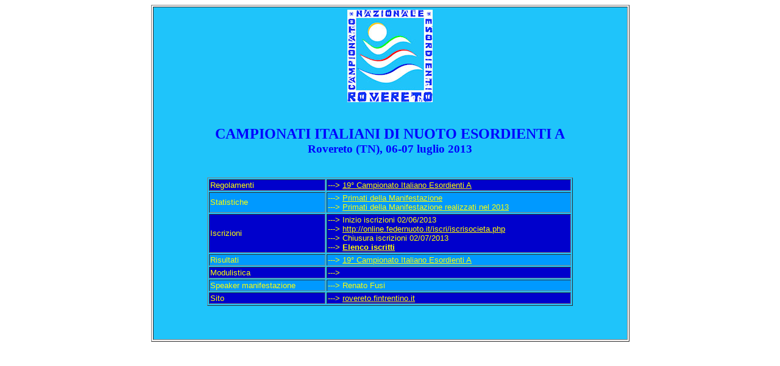

--- FILE ---
content_type: text/html
request_url: https://www.genovagare.it/2013/CampItaEsoA13/CampItaEsoA13.html
body_size: 947
content:
<!DOCTYPE html PUBLIC "-//W3C//DTD XHTML 1.0 Transitional//EN" "http://www.w3.org/TR/xhtml1/DTD/xhtml1-transitional.dtd">
<html xmlns="http://www.w3.org/1999/xhtml">
<head>
<meta http-equiv="Content-Type" content="text/html; charset=utf-8" />
<title>Genova Gare - Campionati Italiani di Nuoto Esordienti A</title>
<style type="text/css">
<!--
.Stile2 {
	font-size: 10pt;
	color: #FFFF00;
	font-family: Verdana, Arial, Helvetica, sans-serif;
}
.Stile21 {
	font-size: 10pt;
	color: #FFFF00;
	font-family: Verdana, Arial, Helvetica, sans-serif;
	font-weight: bold;
}
.Stile3 {
    font-size: 18pt;
	color: #0000FF;
	font-family: Comic Sans MS;
	font-weight: bold;
}
.Stile31 {
    font-size: 14pt;
	color: #0000FF;
	font-family: Comic Sans MS;
	font-weight: bold;
}
.Stile4 {
	font-size: 12pt;
	color: #006600;
	font-family: Verdana, Arial, Helvetica, sans-serif;
	font-weight: bold;
}
.Stile7 {
    font-size: 18pt;
	color: #EEEEEE;
	font-family: Comic Sans MS;
	font-weight: bold;
}
.Stile71 {
    font-size: 15pt;
	color: #EEEEEE;
	font-family: Comic Sans MS;
	font-weight: bold;
}
a:hover {
	color: #FF0000;
}
-->
</style>
</head>

<body>
<table width="780" border="1" align="center">
  <tr bordercolor="#0000FF">
    <td bgcolor="#1FC4FA"><table width="775" border="0" align="center">
      <tr>
        <td><div align="center"><img src="rovereto_logo.jpg" width="140" height="152" /></div></td>
      </tr>
    </table>
    <br><br>
    <div align="center" class="Stile3">CAMPIONATI ITALIANI DI NUOTO ESORDIENTI A<br><span class="Stile31">Rovereto (TN), 06-07 luglio 2013</span></span></div></span></div>
    <br><br>
    <table width="600" border="1" align="center">
    <tr>
    <td bgcolor="#0000CC" class="Stile2">Regolamenti</td>
    <td bgcolor="#0000CC" class="Stile2">---> <a href="Prog_CampItaEsoA13.pdf" target="_blank" class="Stile2">19° Campionato Italiano Esordienti A</a></td>
  </tr>
  <tr>
    <td bgcolor="#0099FF" class="Stile2">Statistiche</td>
    <td bgcolor="#0099FF" class="Stile2">---> <a href="PrimatiCampItaEsoA.pdf" target="_blank" class="Stile2">Primati della Manifestazione</a><br>
      ---> <a href="PrimatiCampItaEsoA13.pdf" target="_blank" class="Stile2">Primati della Manifestazione realizzati nel 2013</a></td>
  </tr>
  <tr>
    <td bgcolor="#0000CC" class="Stile2">Iscrizioni</td>
    <td bgcolor="#0000CC" class="Stile2">---> Inizio iscrizioni 02/06/2013<br>
      ---> <a href="http://online.federnuoto.it/iscri/iscrisocieta.php" target="_blank" class="Stile2">http://online.federnuoto.it/iscri/iscrisocieta.php</a><br>---> Chiusura iscrizioni 02/07/2013<br>---> <a href="ProgrammaGare.pdf" target="_blank" class="Stile21">Elenco iscritti</a></td>
  </tr>
  <tr>
    <td bgcolor="#0099FF" class="Stile2">Risultati</td>
    <td bgcolor="#0099FF" class="Stile2">---> <a href="Ris_CampItalEsA11/Ris_CampItaEsoA13.html" target="_blank" class="Stile2">19° Campionato Italiano Esordienti A</a></td>
  </tr>
  
  <tr>
    <td bgcolor="#0000CC" class="Stile2">Modulistica</td>
    <td bgcolor="#0000CC" class="Stile2">---> </td>
  </tr>
  <tr>
    <td bgcolor="#0099FF" class="Stile2">Speaker manifestazione</td>
    <td bgcolor="#0099FF" class="Stile2">---> Renato Fusi</td>
  </tr>
  <tr>
    <td bgcolor="#0000CC" class="Stile2">Sito</td>
    <td bgcolor="#0000CC" class="Stile2">---> <a href="http://rovereto.fintrentino.it/notizie2.asp?s=23&amp;l=0" target="_blank" class="Stile2">rovereto.fintrentino.it</a></td>
  </tr>
</table>
    <br>
    <br><br></td>
  </tr>
</table>
</body>
</html>
